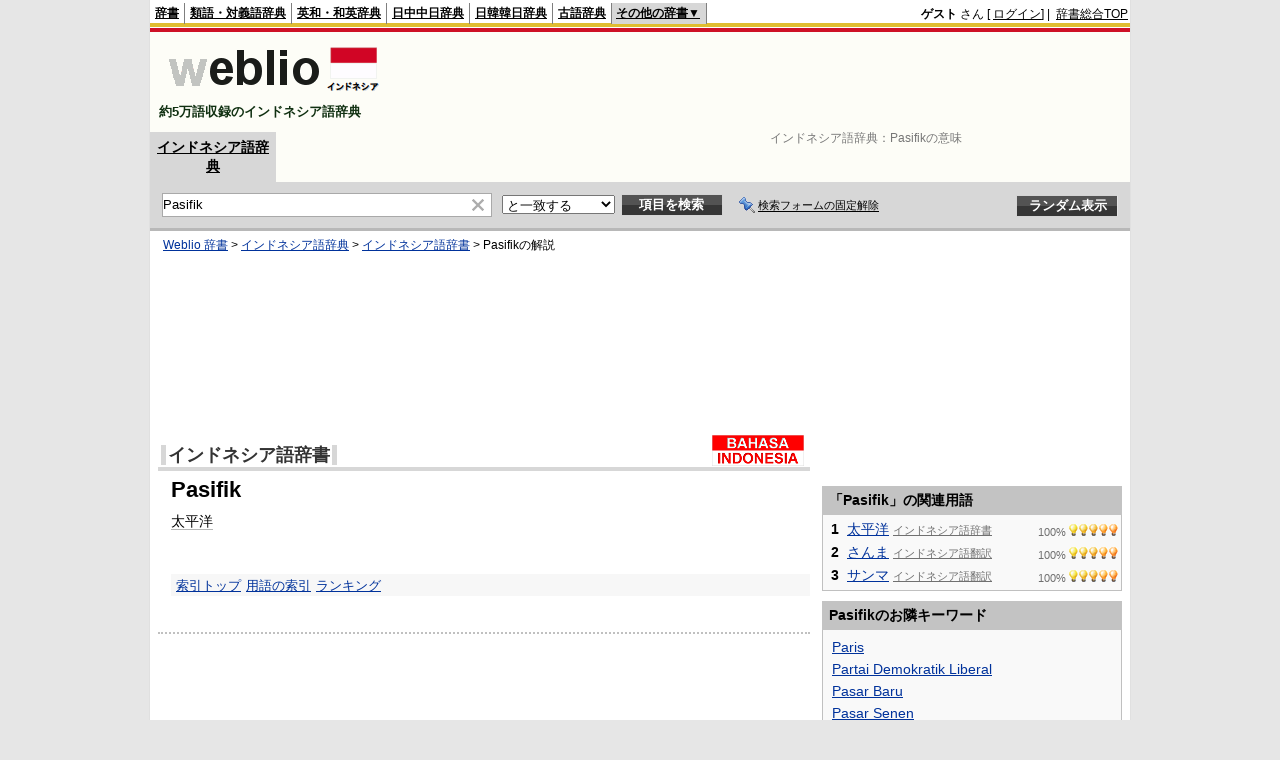

--- FILE ---
content_type: text/html; charset=utf-8
request_url: https://www.google.com/recaptcha/api2/aframe
body_size: 249
content:
<!DOCTYPE HTML><html><head><meta http-equiv="content-type" content="text/html; charset=UTF-8"></head><body><script nonce="QjE-tW_hw18KrWG1pvZ0tQ">/** Anti-fraud and anti-abuse applications only. See google.com/recaptcha */ try{var clients={'sodar':'https://pagead2.googlesyndication.com/pagead/sodar?'};window.addEventListener("message",function(a){try{if(a.source===window.parent){var b=JSON.parse(a.data);var c=clients[b['id']];if(c){var d=document.createElement('img');d.src=c+b['params']+'&rc='+(localStorage.getItem("rc::a")?sessionStorage.getItem("rc::b"):"");window.document.body.appendChild(d);sessionStorage.setItem("rc::e",parseInt(sessionStorage.getItem("rc::e")||0)+1);localStorage.setItem("rc::h",'1768680890671');}}}catch(b){}});window.parent.postMessage("_grecaptcha_ready", "*");}catch(b){}</script></body></html>